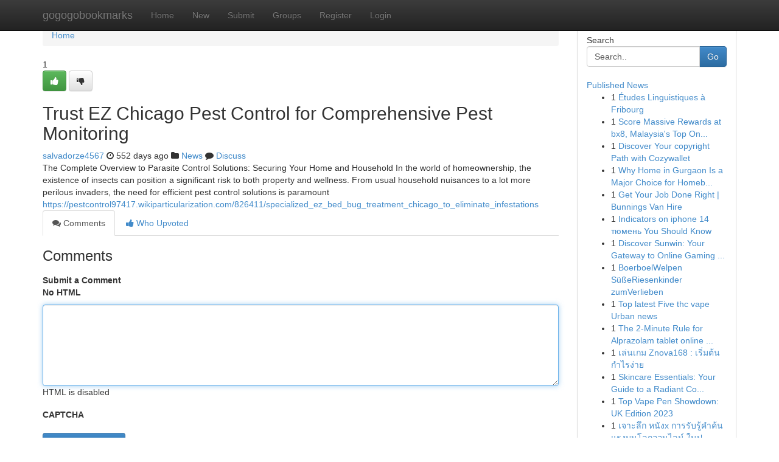

--- FILE ---
content_type: text/html; charset=UTF-8
request_url: https://gogogobookmarks.com/story17561329/trust-ez-chicago-pest-control-for-comprehensive-pest-monitoring
body_size: 5378
content:
<!DOCTYPE html>
<html class="no-js" dir="ltr" xmlns="http://www.w3.org/1999/xhtml" xml:lang="en" lang="en"><head>

<meta http-equiv="Pragma" content="no-cache" />
<meta http-equiv="expires" content="0" />
<meta http-equiv="Content-Type" content="text/html; charset=UTF-8" />	
<title>Trust EZ Chicago Pest Control for Comprehensive Pest Monitoring</title>
<link rel="alternate" type="application/rss+xml" title="gogogobookmarks.com &raquo; Feeds 1" href="/rssfeeds.php?p=1" />
<link rel="alternate" type="application/rss+xml" title="gogogobookmarks.com &raquo; Feeds 2" href="/rssfeeds.php?p=2" />
<link rel="alternate" type="application/rss+xml" title="gogogobookmarks.com &raquo; Feeds 3" href="/rssfeeds.php?p=3" />
<link rel="alternate" type="application/rss+xml" title="gogogobookmarks.com &raquo; Feeds 4" href="/rssfeeds.php?p=4" />
<link rel="alternate" type="application/rss+xml" title="gogogobookmarks.com &raquo; Feeds 5" href="/rssfeeds.php?p=5" />
<link rel="alternate" type="application/rss+xml" title="gogogobookmarks.com &raquo; Feeds 6" href="/rssfeeds.php?p=6" />
<link rel="alternate" type="application/rss+xml" title="gogogobookmarks.com &raquo; Feeds 7" href="/rssfeeds.php?p=7" />
<link rel="alternate" type="application/rss+xml" title="gogogobookmarks.com &raquo; Feeds 8" href="/rssfeeds.php?p=8" />
<link rel="alternate" type="application/rss+xml" title="gogogobookmarks.com &raquo; Feeds 9" href="/rssfeeds.php?p=9" />
<link rel="alternate" type="application/rss+xml" title="gogogobookmarks.com &raquo; Feeds 10" href="/rssfeeds.php?p=10" />
<meta name="google-site-verification" content="m5VOPfs2gQQcZXCcEfUKlnQfx72o45pLcOl4sIFzzMQ" /><meta name="Language" content="en-us" />
<meta name="viewport" content="width=device-width, initial-scale=1.0">
<meta name="generator" content="Kliqqi" />

          <link rel="stylesheet" type="text/css" href="//netdna.bootstrapcdn.com/bootstrap/3.2.0/css/bootstrap.min.css">
             <link rel="stylesheet" type="text/css" href="https://cdnjs.cloudflare.com/ajax/libs/twitter-bootstrap/3.2.0/css/bootstrap-theme.css">
                <link rel="stylesheet" type="text/css" href="https://cdnjs.cloudflare.com/ajax/libs/font-awesome/4.1.0/css/font-awesome.min.css">
<link rel="stylesheet" type="text/css" href="/templates/bootstrap/css/style.css" media="screen" />

                         <script type="text/javascript" src="https://cdnjs.cloudflare.com/ajax/libs/modernizr/2.6.1/modernizr.min.js"></script>
<script type="text/javascript" src="https://cdnjs.cloudflare.com/ajax/libs/jquery/1.7.2/jquery.min.js"></script>
<style></style>
<link rel="alternate" type="application/rss+xml" title="RSS 2.0" href="/rss"/>
<link rel="icon" href="/favicon.ico" type="image/x-icon"/>
</head>

<body dir="ltr">

<header role="banner" class="navbar navbar-inverse navbar-fixed-top custom_header">
<div class="container">
<div class="navbar-header">
<button data-target=".bs-navbar-collapse" data-toggle="collapse" type="button" class="navbar-toggle">
    <span class="sr-only">Toggle navigation</span>
    <span class="fa fa-ellipsis-v" style="color:white"></span>
</button>
<a class="navbar-brand" href="/">gogogobookmarks</a>	
</div>
<span style="display: none;"><a href="/forum">forum</a></span>
<nav role="navigation" class="collapse navbar-collapse bs-navbar-collapse">
<ul class="nav navbar-nav">
<li ><a href="/">Home</a></li>
<li ><a href="/new">New</a></li>
<li ><a href="/submit">Submit</a></li>
                    
<li ><a href="/groups"><span>Groups</span></a></li>
<li ><a href="/register"><span>Register</span></a></li>
<li ><a data-toggle="modal" href="#loginModal">Login</a></li>
</ul>
	

</nav>
</div>
</header>
<!-- START CATEGORIES -->
<div class="subnav" id="categories">
<div class="container">
<ul class="nav nav-pills"><li class="category_item"><a  href="/">Home</a></li></ul>
</div>
</div>
<!-- END CATEGORIES -->
	
<div class="container">
	<section id="maincontent"><div class="row"><div class="col-md-9">

<ul class="breadcrumb">
	<li><a href="/">Home</a></li>
</ul>

<div itemscope itemtype="http://schema.org/Article" class="stories" id="xnews-17561329" >


<div class="story_data">
<div class="votebox votebox-published">

<div itemprop="aggregateRating" itemscope itemtype="http://schema.org/AggregateRating" class="vote">
	<div itemprop="ratingCount" class="votenumber">1</div>
<div id="xvote-3" class="votebutton">
<!-- Already Voted -->
<a class="btn btn-default btn-success linkVote_3" href="/login" title=""><i class="fa fa-white fa-thumbs-up"></i></a>
<!-- Bury It -->
<a class="btn btn-default linkVote_3" href="/login"  title="" ><i class="fa fa-thumbs-down"></i></a>


</div>
</div>
</div>
<div class="title" id="title-3">
<span itemprop="name">

<h2 id="list_title"><span>Trust EZ Chicago Pest Control for Comprehensive Pest Monitoring</span></h2></span>	
<span class="subtext">

<span itemprop="author" itemscope itemtype="http://schema.org/Person">
<span itemprop="name">
<a href="/user/salvadorze4567" rel="nofollow">salvadorze4567</a> 
</span></span>
<i class="fa fa-clock-o"></i>
<span itemprop="datePublished">  552 days ago</span>

<script>
$(document).ready(function(){
    $("#list_title span").click(function(){
		window.open($("#siteurl").attr('href'), '', '');
    });
});
</script>

<i class="fa fa-folder"></i> 
<a href="/groups">News</a>

<span id="ls_comments_url-3">
	<i class="fa fa-comment"></i> <span id="linksummaryDiscuss"><a href="#discuss" class="comments">Discuss</a>&nbsp;</span>
</span> 





</div>
</div>
<span itemprop="articleBody">
<div class="storycontent">
	
<div class="news-body-text" id="ls_contents-3" dir="ltr">
The Complete Overview to Parasite Control Solutions: Securing Your Home and Household In the world of homeownership, the existence of insects can position a significant risk to both property and wellness. From usual household nuisances to a lot more perilous invaders, the need for efficient pest control solutions is paramount <a id="siteurl" target="_blank" href="https://pestcontrol97417.wikiparticularization.com/826411/specialized_ez_bed_bug_treatment_chicago_to_eliminate_infestations">https://pestcontrol97417.wikiparticularization.com/826411/specialized_ez_bed_bug_treatment_chicago_to_eliminate_infestations</a><div class="clearboth"></div> 
</div>
</div><!-- /.storycontent -->
</span>
</div>

<ul class="nav nav-tabs" id="storytabs">
	<li class="active"><a data-toggle="tab" href="#comments"><i class="fa fa-comments"></i> Comments</a></li>
	<li><a data-toggle="tab" href="#who_voted"><i class="fa fa-thumbs-up"></i> Who Upvoted</a></li>
</ul>


<div id="tabbed" class="tab-content">

<div class="tab-pane fade active in" id="comments" >
<h3>Comments</h3>
<a name="comments" href="#comments"></a>
<ol class="media-list comment-list">

<a name="discuss"></a>
<form action="" method="post" id="thisform" name="mycomment_form">
<div class="form-horizontal">
<fieldset>
<div class="control-group">
<label for="fileInput" class="control-label">Submit a Comment</label>
<div class="controls">

<p class="help-inline"><strong>No HTML  </strong></p>
<textarea autofocus name="comment_content" id="comment_content" class="form-control comment-form" rows="6" /></textarea>
<p class="help-inline">HTML is disabled</p>
</div>
</div>


<script>
var ACPuzzleOptions = {
   theme :  "white",
   lang :  "en"
};
</script>

<div class="control-group">
	<label for="input01" class="control-label">CAPTCHA</label>
	<div class="controls">
	<div id="solvemedia_display">
	<script type="text/javascript" src="https://api.solvemedia.com/papi/challenge.script?k=1G9ho6tcbpytfUxJ0SlrSNt0MjjOB0l2"></script>

	<noscript>
	<iframe src="http://api.solvemedia.com/papi/challenge.noscript?k=1G9ho6tcbpytfUxJ0SlrSNt0MjjOB0l2" height="300" width="500" frameborder="0"></iframe><br/>
	<textarea name="adcopy_challenge" rows="3" cols="40"></textarea>
	<input type="hidden" name="adcopy_response" value="manual_challenge"/>
	</noscript>	
</div>
<br />
</div>
</div>

<div class="form-actions">
	<input type="hidden" name="process" value="newcomment" />
	<input type="hidden" name="randkey" value="75578554" />
	<input type="hidden" name="link_id" value="3" />
	<input type="hidden" name="user_id" value="2" />
	<input type="hidden" name="parrent_comment_id" value="0" />
	<input type="submit" name="submit" value="Submit Comment" class="btn btn-primary" />
	<a href="https://remove.backlinks.live" target="_blank" style="float:right; line-height: 32px;">Report Page</a>
</div>
</fieldset>
</div>
</form>
</ol>
</div>
	
<div class="tab-pane fade" id="who_voted">
<h3>Who Upvoted this Story</h3>
<div class="whovotedwrapper whoupvoted">
<ul>
<li>
<a href="/user/salvadorze4567" rel="nofollow" title="salvadorze4567" class="avatar-tooltip"><img src="/avatars/Avatar_100.png" alt="" align="top" title="" /></a>
</li>
</ul>
</div>
</div>
</div>
<!-- END CENTER CONTENT -->


</div>

<!-- START RIGHT COLUMN -->
<div class="col-md-3">
<div class="panel panel-default">
<div id="rightcol" class="panel-body">
<!-- START FIRST SIDEBAR -->

<!-- START SEARCH BOX -->
<script type="text/javascript">var some_search='Search..';</script>
<div class="search">
<div class="headline">
<div class="sectiontitle">Search</div>
</div>

<form action="/search" method="get" name="thisform-search" class="form-inline search-form" role="form" id="thisform-search" >

<div class="input-group">

<input type="text" class="form-control" tabindex="20" name="search" id="searchsite" value="Search.." onfocus="if(this.value == some_search) {this.value = '';}" onblur="if (this.value == '') {this.value = some_search;}"/>

<span class="input-group-btn">
<button type="submit" tabindex="21" class="btn btn-primary custom_nav_search_button" />Go</button>
</span>
</div>
</form>

<div style="clear:both;"></div>
<br />
</div>
<!-- END SEARCH BOX -->

<!-- START ABOUT BOX -->

	


<div class="headline">
<div class="sectiontitle"><a href="/">Published News</a></div>
</div>
<div class="boxcontent">
<ul class="sidebar-stories">

<li>
<span class="sidebar-vote-number">1</span>	<span class="sidebar-article"><a href="https://gogogobookmarks.com/story20961017/Études-linguistiques-à-fribourg" class="sidebar-title">  &Eacute;tudes Linguistiques &agrave; Fribourg </a></span>
</li>
<li>
<span class="sidebar-vote-number">1</span>	<span class="sidebar-article"><a href="https://gogogobookmarks.com/story20961016/score-massive-rewards-at-bx8-malaysia-s-top-online-casino" class="sidebar-title">Score Massive Rewards at bx8, Malaysia&#039;s Top On...</a></span>
</li>
<li>
<span class="sidebar-vote-number">1</span>	<span class="sidebar-article"><a href="https://gogogobookmarks.com/story20961015/discover-your-copyright-path-with-cozywallet" class="sidebar-title">Discover Your copyright Path with Cozywallet</a></span>
</li>
<li>
<span class="sidebar-vote-number">1</span>	<span class="sidebar-article"><a href="https://gogogobookmarks.com/story20961014/why-home-in-gurgaon-is-a-major-choice-for-homebuyers-and-traders" class="sidebar-title">Why Home in Gurgaon Is a Major Choice for Homeb...</a></span>
</li>
<li>
<span class="sidebar-vote-number">1</span>	<span class="sidebar-article"><a href="https://gogogobookmarks.com/story20961013/get-your-job-done-right-bunnings-van-hire" class="sidebar-title">Get Your Job Done Right | Bunnings Van Hire</a></span>
</li>
<li>
<span class="sidebar-vote-number">1</span>	<span class="sidebar-article"><a href="https://gogogobookmarks.com/story20961012/indicators-on-iphone-14-тюмень-you-should-know" class="sidebar-title">Indicators on iphone 14 тюмень You Should Know</a></span>
</li>
<li>
<span class="sidebar-vote-number">1</span>	<span class="sidebar-article"><a href="https://gogogobookmarks.com/story20961011/discover-sunwin-your-gateway-to-online-gaming-thrills" class="sidebar-title">Discover Sunwin: Your Gateway to Online Gaming ...</a></span>
</li>
<li>
<span class="sidebar-vote-number">1</span>	<span class="sidebar-article"><a href="https://gogogobookmarks.com/story20961010/boerboelwelpen-süßeriesenkinder-zumverlieben" class="sidebar-title">BoerboelWelpen S&uuml;&szlig;eRiesenkinder zumVerlieben</a></span>
</li>
<li>
<span class="sidebar-vote-number">1</span>	<span class="sidebar-article"><a href="https://gogogobookmarks.com/story20961009/top-latest-five-thc-vape-urban-news" class="sidebar-title">Top latest Five thc vape Urban news</a></span>
</li>
<li>
<span class="sidebar-vote-number">1</span>	<span class="sidebar-article"><a href="https://gogogobookmarks.com/story20961008/the-2-minute-rule-for-alprazolam-tablet-online-order" class="sidebar-title">The 2-Minute Rule for Alprazolam tablet online ...</a></span>
</li>
<li>
<span class="sidebar-vote-number">1</span>	<span class="sidebar-article"><a href="https://gogogobookmarks.com/story20961007/เล-นเกม-znova168-เร-มต-น-กำไรง-าย" class="sidebar-title">  เล่นเกม Znova168 :  เริ่มต้น  กำไรง่าย </a></span>
</li>
<li>
<span class="sidebar-vote-number">1</span>	<span class="sidebar-article"><a href="https://gogogobookmarks.com/story20961006/skincare-essentials-your-guide-to-a-radiant-complexion" class="sidebar-title">Skincare Essentials: Your Guide to a Radiant Co...</a></span>
</li>
<li>
<span class="sidebar-vote-number">1</span>	<span class="sidebar-article"><a href="https://gogogobookmarks.com/story20961005/top-vape-pen-showdown-uk-edition-2023" class="sidebar-title">Top Vape Pen Showdown: UK Edition 2023</a></span>
</li>
<li>
<span class="sidebar-vote-number">1</span>	<span class="sidebar-article"><a href="https://gogogobookmarks.com/story20961004/เจาะล-ก-หน-งx-การร-บร-คำค-นแรงบนโลกออนไลน-ในป-2026-h1-h1-บร-บท-การใช-คำค-นแรง-ในระบบแพลตฟอร-ม" class="sidebar-title">เจาะลึก หนังx การรับรู้คำค้นแรงบนโลกออนไลน์ ในป...</a></span>
</li>
<li>
<span class="sidebar-vote-number">1</span>	<span class="sidebar-article"><a href="https://gogogobookmarks.com/story20961003/vaalpac-can-be-fun-for-everyone" class="sidebar-title">Vaalpac Can Be Fun For Everyone</a></span>
</li>

</ul>
</div>

<!-- END SECOND SIDEBAR -->
</div>
</div>
</div>
<!-- END RIGHT COLUMN -->
</div></section>
<hr>

<!--googleoff: all-->
<footer class="footer">
<div id="footer">
<span class="subtext"> Copyright &copy; 2026 | <a href="/search">Advanced Search</a> 
| <a href="/">Live</a>
| <a href="/">Tag Cloud</a>
| <a href="/">Top Users</a>
| Made with <a href="#" rel="nofollow" target="_blank">Kliqqi CMS</a> 
| <a href="/rssfeeds.php?p=1">All RSS Feeds</a> 
</span>
</div>
</footer>
<!--googleon: all-->


</div>
	
<!-- START UP/DOWN VOTING JAVASCRIPT -->
	
<script>
var my_base_url='http://gogogobookmarks.com';
var my_kliqqi_base='';
var anonymous_vote = false;
var Voting_Method = '1';
var KLIQQI_Visual_Vote_Cast = "Voted";
var KLIQQI_Visual_Vote_Report = "Buried";
var KLIQQI_Visual_Vote_For_It = "Vote";
var KLIQQI_Visual_Comment_ThankYou_Rating = "Thank you for rating this comment.";


</script>
<!-- END UP/DOWN VOTING JAVASCRIPT -->


<script type="text/javascript" src="https://cdnjs.cloudflare.com/ajax/libs/jqueryui/1.8.23/jquery-ui.min.js"></script>
<link href="https://cdnjs.cloudflare.com/ajax/libs/jqueryui/1.8.23/themes/base/jquery-ui.css" media="all" rel="stylesheet" type="text/css" />




             <script type="text/javascript" src="https://cdnjs.cloudflare.com/ajax/libs/twitter-bootstrap/3.2.0/js/bootstrap.min.js"></script>

<!-- Login Modal -->
<div class="modal fade" id="loginModal" tabindex="-1" role="dialog">
<div class="modal-dialog">
<div class="modal-content">
<div class="modal-header">
<button type="button" class="close" data-dismiss="modal" aria-hidden="true">&times;</button>
<h4 class="modal-title">Login</h4>
</div>
<div class="modal-body">
<div class="control-group">
<form id="signin" action="/login?return=/story17561329/trust-ez-chicago-pest-control-for-comprehensive-pest-monitoring" method="post">

<div style="login_modal_username">
	<label for="username">Username/Email</label><input id="username" name="username" class="form-control" value="" title="username" tabindex="1" type="text">
</div>
<div class="login_modal_password">
	<label for="password">Password</label><input id="password" name="password" class="form-control" value="" title="password" tabindex="2" type="password">
</div>
<div class="login_modal_remember">
<div class="login_modal_remember_checkbox">
	<input id="remember" style="float:left;margin-right:5px;" name="persistent" value="1" tabindex="3" type="checkbox">
</div>
<div class="login_modal_remember_label">
	<label for="remember" style="">Remember</label>
</div>
<div style="clear:both;"></div>
</div>
<div class="login_modal_login">
	<input type="hidden" name="processlogin" value="1"/>
	<input type="hidden" name="return" value=""/>
	<input class="btn btn-primary col-md-12" id="signin_submit" value="Sign In" tabindex="4" type="submit">
</div>
    
<hr class="soften" id="login_modal_spacer" />
	<div class="login_modal_forgot"><a class="btn btn-default col-md-12" id="forgot_password_link" href="/login">Forgotten Password?</a></div>
	<div class="clearboth"></div>
</form>
</div>
</div>
</div>
</div>
</div>

<script>$('.avatar-tooltip').tooltip()</script>
<script defer src="https://static.cloudflareinsights.com/beacon.min.js/vcd15cbe7772f49c399c6a5babf22c1241717689176015" integrity="sha512-ZpsOmlRQV6y907TI0dKBHq9Md29nnaEIPlkf84rnaERnq6zvWvPUqr2ft8M1aS28oN72PdrCzSjY4U6VaAw1EQ==" data-cf-beacon='{"version":"2024.11.0","token":"1050cb4004b74e4cae5c081d3ab0e24d","r":1,"server_timing":{"name":{"cfCacheStatus":true,"cfEdge":true,"cfExtPri":true,"cfL4":true,"cfOrigin":true,"cfSpeedBrain":true},"location_startswith":null}}' crossorigin="anonymous"></script>
</body>
</html>
